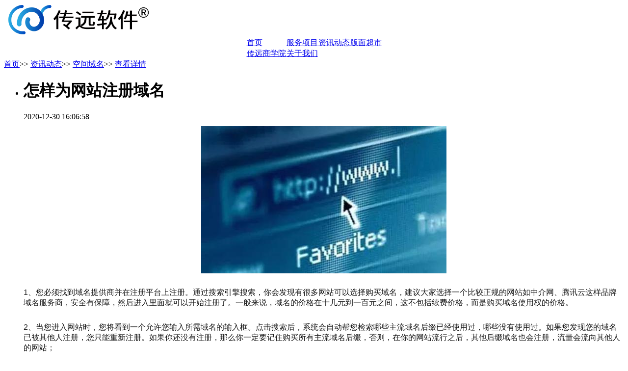

--- FILE ---
content_type: text/html; charset=utf-8
request_url: http://chuanyuans.com/kjym/1542.html
body_size: 2701
content:
<!DOCTYPE html>
<html>
<head>
    <title>怎样为网站注册域名 </title>
    <meta http-equiv="Content-Type" content="text/html; charset=utf-8" />
<meta name="author" content="安徽传远软件,网络" />
<meta name="keywords" content="安徽网站建设|网站优化|合肥网站建设" />
<meta name="description" content="1、您必须找到域名提供商并在注册平台上注册。通过搜索引擎搜索，你会发现有很多网站可以选择购买域名，建议大家选择一个比较正规的网站如中介网、腾讯云这样品牌域名服务商，安全有保障，然后进入里面就可以开始注册了。一般来说，域名的价格在十几元到一百..." />
<meta name="viewport" content="width=device-width,initial-scale=1.0,minimum-scale=1.0,maximum-scale=1.0,user-scalable=no" />
<link href="/App/Tpl/Wap/Default/Public/css/style.css" rel="stylesheet" type="text/css" />
<script type="text/javascript" src="/Public/jquery/jquery-1.7.2.min.js"></script>
<script src="/App/Tpl/Wap/Default/Public/js/common.js" type="text/javascript"></script>
<script src="http://c.w68w.com/assets/layer/ymwl_diy_60.js" charset="UTF-8"> </script>

</head>
<body class="body_article">
    <!--Logo 开始-->
    <div id="logo">
       <div class="WebLogo"><a href="/"><img src="/Upload/202412/1733382896.png"  /></a></div>    </div>
    <!--Logo 结束-->    
<!--导航条 开始-->
<div id="navigation">
   <table cellspacing="1" cellpadding="0"  align="center">
        <tr>            <td>
            	  
                     <a href="/index.html"  >首页</a>            </td>
                        <td>
            	  
                     <a href="/services.html"  >服务项目</a>            </td>
                        <td>
            	<a  href="/news.html"   class="current">资讯动态</a>
                            </td>
                        <td>
            	  
                     <a href="http://chuanyuans.com/pc.html"  >版面超市</a>            </td>
            </tr><tr>            <td>
            	  
                     <a href="/cysxy.html"  >传远商学院</a>            </td>
                        <td>
            	  
                     <a href="/aboutus.html"  >关于我们</a>            </td>
                </table>
</div>
<!--导航条 结束-->

<!--幻灯片 开始-->
<!--幻灯片 结束-->

<!--当前位置开始-->
<div id="location" >
        <a href="/index.html" >首页</a>>>
            <a href="/news.html" >资讯动态</a>>>
            <a href="/kjym.html" >空间域名</a>>>
                            <a class="current_channel" href="#" >查看详情</a>    </div><!--当前位置结束-->
    <div class="article">
        <ul class="wxlist">
            <li>
                <h1>怎样为网站注册域名 </h1>
                <div class="InfoTime">2020-12-30 16:06:58</div>
                <!-- 频道/文章内容  开始-->
<div class="InfoSContent"></div>
	   <div class="InfoContent">
						<p class="ql-align-center" style="border: 0px; margin: 0.63em 0px 1.8em; padding: 0px; font-size: 16px; counter-reset: list-1 0 list-2 0 list-3 0 list-4 0 list-5 0 list-6 0 list-7 0 list-8 0 list-9 0; text-align: center; color: rgb(25, 25, 25); font-family: &quot;PingFang SC&quot;, Arial, 微软雅黑, 宋体, simsun, sans-serif;">
	<img max-width="600" src="/Upload/20201230160750BCzS.jpeg" style="border: 0px; margin: 10px auto 0px; padding: 0px; display: block; max-width: 100%; height: auto;" /></p>
<p style="border: 0px; margin: 0.63em 0px 1.8em; padding: 0px; font-size: 16px; counter-reset: list-1 0 list-2 0 list-3 0 list-4 0 list-5 0 list-6 0 list-7 0 list-8 0 list-9 0; color: rgb(25, 25, 25); font-family: &quot;PingFang SC&quot;, Arial, 微软雅黑, 宋体, simsun, sans-serif;">
	1、您必须找到域名提供商并在注册平台上注册。通过搜索引擎搜索，你会发现有很多网站可以选择购买域名，建议大家选择一个比较正规的网站如中介网、腾讯云这样品牌域名服务商，安全有保障，然后进入里面就可以开始注册了。一般来说，域名的价格在十几元到一百元之间，这不包括续费价格，而是购买域名使用权的价格。</p>
<p style="border: 0px; margin: 0.63em 0px 1.8em; padding: 0px; font-size: 16px; counter-reset: list-1 0 list-2 0 list-3 0 list-4 0 list-5 0 list-6 0 list-7 0 list-8 0 list-9 0; color: rgb(25, 25, 25); font-family: &quot;PingFang SC&quot;, Arial, 微软雅黑, 宋体, simsun, sans-serif;">
	2、当您进入网站时，您将看到一个允许您输入所需域名的输入框。点击搜索后，系统会自动帮您检索哪些主流域名后缀已经使用过，哪些没有使用过。如果您发现您的域名已被其他人注册，您只能重新注册。如果你还没有注册，那么你一定要记住购买所有主流域名后缀，否则，在你的网站流行之后，其他后缀域名也会注册，流量会流向其他人的网站；<br />
	<br />
	<br />
	<span style="text-align: center;">3、当您搜索域名时，您可以注册，然后选择添加几个主流域名后缀到购物车一起结算付款。付款时，您可以在个人中心看到您购买的域名并进行管理。</span></p>
					</div>
<!-- 频道/文章内容  结束-->

                <!-- 当前信息 上一条 下一条  开始-->
                <div class="info_previous_next_wrap">
                    <div class="Previous">
                                                    <b>上一文章：</b>没有了                    </div>
                    
                    <div class="Next">
                        <b>下一文章：</b><a  href="/kjym/1538.html" title="为什么网站建设公司的价位相差大？ ">为什么网站建设公司的价位相差大？ </a>
                                            </div>
                </div>
                <!-- 当前信息 上一条 下一条  结束-->
                <div class="InfoRelation">
                        			</div>
            </li>
        </ul>
        
    </div>
    
    <!--版权 开始-->
<div id="copyright">
   <div class="Mobile"><a href="tel:13601076672">点击立即咨询：13601076672</a></div>      
   <div class="Language">
            <a href="/?l=cn" ><img src="/App/Tpl/Wap/Default/Public/images/zw.gif" /></a>&nbsp;
            <a href="/?l=en" ><img src="/App/Tpl/Wap/Default/Public/images/english.gif" /></a>
         </div>
    <div class="bottom_copyright">
    	                安徽传远软件,网络&nbsp;&nbsp;<br />        <a href='http://beian.miit.gov.cn'  target='_blank'>皖ICP备20010635号</a><br />	</div>
</div>
<!--版权 结束-->
<div id="gotop"></div>
</body>
</html>